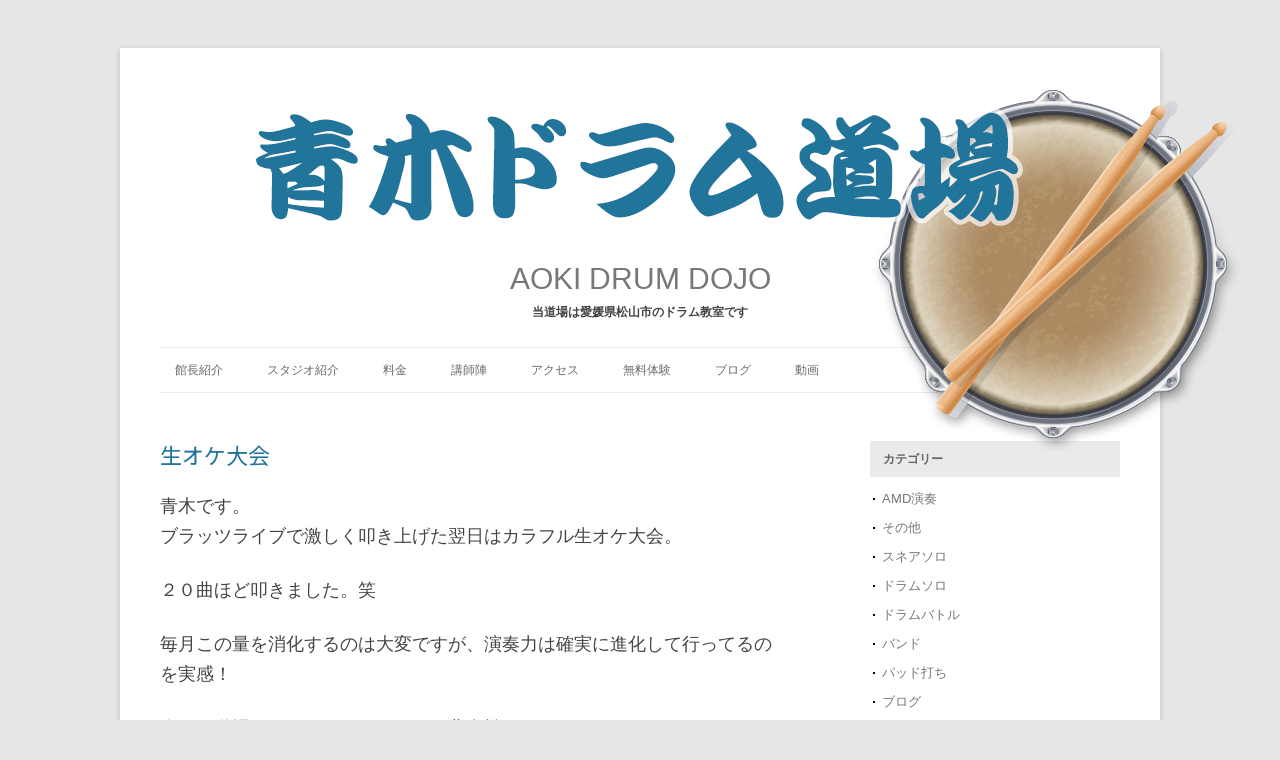

--- FILE ---
content_type: text/html; charset=UTF-8
request_url: http://aoki-drum.com/2019/04/25/%E7%94%9F%E3%82%AA%E3%82%B1%E5%A4%A7%E4%BC%9A-7/
body_size: 8976
content:
<!DOCTYPE html>
<!--[if IE 7 | IE 8]>
<html class="ie" lang="ja">
   <![endif]-->
   <!--[if !(IE 7) | !(IE 8)  ]><!-->
   <html lang="ja">
      <!--<![endif]-->
      <head>

<!-- Google Tag Manager -->
<script>(function(w,d,s,l,i){w[l]=w[l]||[];w[l].push({'gtm.start':
new Date().getTime(),event:'gtm.js'});var f=d.getElementsByTagName(s)[0],
j=d.createElement(s),dl=l!='dataLayer'?'&l='+l:'';j.async=true;j.src=
'https://www.googletagmanager.com/gtm.js?id='+i+dl;f.parentNode.insertBefore(j,f);
})(window,document,'script','dataLayer','GTM-TTTZSH5Z');</script>
<!-- End Google Tag Manager -->

<script type="text/javascript">
    (function(c,l,a,r,i,t,y){
        c[a]=c[a]||function(){(c[a].q=c[a].q||[]).push(arguments)};
        t=l.createElement(r);t.async=1;t.src="https://www.clarity.ms/tag/"+i;
        y=l.getElementsByTagName(r)[0];y.parentNode.insertBefore(t,y);
    })(window, document, "clarity", "script", "ncxy15ogb5");
</script>

<link rel="shortcut icon" href="http://aoki-drum.com/wp_Nz3WE6vs/wp-content/themes/aoki/images/favicon.ico">
         <meta charset="UTF-8" />
<!--          <meta name="viewport" content="width=1200, minimum-scale=0.1"> -->
          <meta name="viewport" content="width=device-width" />
         <title>生オケ大会 | 青木ドラム道場｜愛媛県松山市のドラム教室</title>
         <link rel="profile" href="http://gmpg.org/xfn/11" />
         <link rel="pingback" href="http://aoki-drum.com/wp_Nz3WE6vs/xmlrpc.php" />
                  <!--[if lt IE 9]>
         <script src="http://aoki-drum.com/wp_Nz3WE6vs/wp-content/themes/aoki/js/html5.js" type="text/javascript"></script>
         <![endif]-->
<!--           <link rel='stylesheet' id='twentytwelve-style-css'  href='http://aoki-drum.com/wp_Nz3WE6vs/wp-content/themes/aoki/css/import.css' type='text/css' media='all' /> -->

         <link rel='stylesheet' id='base-css' href='http://aoki-drum.com/wp_Nz3WE6vs/wp-content/themes/aoki/css/base.css?ver=1.0.2' type='text/css' media='all' />
<link rel='stylesheet' id='common-css' href='http://aoki-drum.com/wp_Nz3WE6vs/wp-content/themes/aoki/css/common.css?ver=1.0.2' type='text/css' media='all' />
<link rel='stylesheet' id='layout-css' href='http://aoki-drum.com/wp_Nz3WE6vs/wp-content/themes/aoki/css/layout.css?ver=1.0.2' type='text/css' media='all' />
<link rel='stylesheet' id='resize-css' href='http://aoki-drum.com/wp_Nz3WE6vs/wp-content/themes/aoki/css/resize.css?ver=1.0.2' type='text/css' media='all' />
<link rel='stylesheet' id='resize-css' href='http://aoki-drum.com/wp_Nz3WE6vs/wp-content/themes/aoki/css/mailform.css?ver=1.0.2' type='text/css' media='all' />

<link rel="preconnect" href="https://fonts.googleapis.com">
<link rel="preconnect" href="https://fonts.gstatic.com" crossorigin>
<link href="https://fonts.googleapis.com/css2?family=Noto+Sans+JP:wght@100..900&family=Noto+Serif+JP:wght@400;500;600&display=swap" rel="stylesheet">

         <meta name='robots' content='max-image-preview:large' />
<link rel='dns-prefetch' href='//fonts.googleapis.com' />
<link rel="alternate" type="application/rss+xml" title="青木ドラム道場｜愛媛県松山市のドラム教室 &raquo; フィード" href="https://aoki-drum.com/feed/" />
<link rel="alternate" type="application/rss+xml" title="青木ドラム道場｜愛媛県松山市のドラム教室 &raquo; コメントフィード" href="https://aoki-drum.com/comments/feed/" />
<script type="text/javascript">
/* <![CDATA[ */
window._wpemojiSettings = {"baseUrl":"https:\/\/s.w.org\/images\/core\/emoji\/14.0.0\/72x72\/","ext":".png","svgUrl":"https:\/\/s.w.org\/images\/core\/emoji\/14.0.0\/svg\/","svgExt":".svg","source":{"concatemoji":"http:\/\/aoki-drum.com\/wp_Nz3WE6vs\/wp-includes\/js\/wp-emoji-release.min.js?ver=6.4.7"}};
/*! This file is auto-generated */
!function(i,n){var o,s,e;function c(e){try{var t={supportTests:e,timestamp:(new Date).valueOf()};sessionStorage.setItem(o,JSON.stringify(t))}catch(e){}}function p(e,t,n){e.clearRect(0,0,e.canvas.width,e.canvas.height),e.fillText(t,0,0);var t=new Uint32Array(e.getImageData(0,0,e.canvas.width,e.canvas.height).data),r=(e.clearRect(0,0,e.canvas.width,e.canvas.height),e.fillText(n,0,0),new Uint32Array(e.getImageData(0,0,e.canvas.width,e.canvas.height).data));return t.every(function(e,t){return e===r[t]})}function u(e,t,n){switch(t){case"flag":return n(e,"\ud83c\udff3\ufe0f\u200d\u26a7\ufe0f","\ud83c\udff3\ufe0f\u200b\u26a7\ufe0f")?!1:!n(e,"\ud83c\uddfa\ud83c\uddf3","\ud83c\uddfa\u200b\ud83c\uddf3")&&!n(e,"\ud83c\udff4\udb40\udc67\udb40\udc62\udb40\udc65\udb40\udc6e\udb40\udc67\udb40\udc7f","\ud83c\udff4\u200b\udb40\udc67\u200b\udb40\udc62\u200b\udb40\udc65\u200b\udb40\udc6e\u200b\udb40\udc67\u200b\udb40\udc7f");case"emoji":return!n(e,"\ud83e\udef1\ud83c\udffb\u200d\ud83e\udef2\ud83c\udfff","\ud83e\udef1\ud83c\udffb\u200b\ud83e\udef2\ud83c\udfff")}return!1}function f(e,t,n){var r="undefined"!=typeof WorkerGlobalScope&&self instanceof WorkerGlobalScope?new OffscreenCanvas(300,150):i.createElement("canvas"),a=r.getContext("2d",{willReadFrequently:!0}),o=(a.textBaseline="top",a.font="600 32px Arial",{});return e.forEach(function(e){o[e]=t(a,e,n)}),o}function t(e){var t=i.createElement("script");t.src=e,t.defer=!0,i.head.appendChild(t)}"undefined"!=typeof Promise&&(o="wpEmojiSettingsSupports",s=["flag","emoji"],n.supports={everything:!0,everythingExceptFlag:!0},e=new Promise(function(e){i.addEventListener("DOMContentLoaded",e,{once:!0})}),new Promise(function(t){var n=function(){try{var e=JSON.parse(sessionStorage.getItem(o));if("object"==typeof e&&"number"==typeof e.timestamp&&(new Date).valueOf()<e.timestamp+604800&&"object"==typeof e.supportTests)return e.supportTests}catch(e){}return null}();if(!n){if("undefined"!=typeof Worker&&"undefined"!=typeof OffscreenCanvas&&"undefined"!=typeof URL&&URL.createObjectURL&&"undefined"!=typeof Blob)try{var e="postMessage("+f.toString()+"("+[JSON.stringify(s),u.toString(),p.toString()].join(",")+"));",r=new Blob([e],{type:"text/javascript"}),a=new Worker(URL.createObjectURL(r),{name:"wpTestEmojiSupports"});return void(a.onmessage=function(e){c(n=e.data),a.terminate(),t(n)})}catch(e){}c(n=f(s,u,p))}t(n)}).then(function(e){for(var t in e)n.supports[t]=e[t],n.supports.everything=n.supports.everything&&n.supports[t],"flag"!==t&&(n.supports.everythingExceptFlag=n.supports.everythingExceptFlag&&n.supports[t]);n.supports.everythingExceptFlag=n.supports.everythingExceptFlag&&!n.supports.flag,n.DOMReady=!1,n.readyCallback=function(){n.DOMReady=!0}}).then(function(){return e}).then(function(){var e;n.supports.everything||(n.readyCallback(),(e=n.source||{}).concatemoji?t(e.concatemoji):e.wpemoji&&e.twemoji&&(t(e.twemoji),t(e.wpemoji)))}))}((window,document),window._wpemojiSettings);
/* ]]> */
</script>
<style id='wp-emoji-styles-inline-css' type='text/css'>

	img.wp-smiley, img.emoji {
		display: inline !important;
		border: none !important;
		box-shadow: none !important;
		height: 1em !important;
		width: 1em !important;
		margin: 0 0.07em !important;
		vertical-align: -0.1em !important;
		background: none !important;
		padding: 0 !important;
	}
</style>
<link rel='stylesheet' id='wp-block-library-css' href='http://aoki-drum.com/wp_Nz3WE6vs/wp-includes/css/dist/block-library/style.min.css?ver=6.4.7' type='text/css' media='all' />
<style id='classic-theme-styles-inline-css' type='text/css'>
/*! This file is auto-generated */
.wp-block-button__link{color:#fff;background-color:#32373c;border-radius:9999px;box-shadow:none;text-decoration:none;padding:calc(.667em + 2px) calc(1.333em + 2px);font-size:1.125em}.wp-block-file__button{background:#32373c;color:#fff;text-decoration:none}
</style>
<style id='global-styles-inline-css' type='text/css'>
body{--wp--preset--color--black: #000000;--wp--preset--color--cyan-bluish-gray: #abb8c3;--wp--preset--color--white: #ffffff;--wp--preset--color--pale-pink: #f78da7;--wp--preset--color--vivid-red: #cf2e2e;--wp--preset--color--luminous-vivid-orange: #ff6900;--wp--preset--color--luminous-vivid-amber: #fcb900;--wp--preset--color--light-green-cyan: #7bdcb5;--wp--preset--color--vivid-green-cyan: #00d084;--wp--preset--color--pale-cyan-blue: #8ed1fc;--wp--preset--color--vivid-cyan-blue: #0693e3;--wp--preset--color--vivid-purple: #9b51e0;--wp--preset--gradient--vivid-cyan-blue-to-vivid-purple: linear-gradient(135deg,rgba(6,147,227,1) 0%,rgb(155,81,224) 100%);--wp--preset--gradient--light-green-cyan-to-vivid-green-cyan: linear-gradient(135deg,rgb(122,220,180) 0%,rgb(0,208,130) 100%);--wp--preset--gradient--luminous-vivid-amber-to-luminous-vivid-orange: linear-gradient(135deg,rgba(252,185,0,1) 0%,rgba(255,105,0,1) 100%);--wp--preset--gradient--luminous-vivid-orange-to-vivid-red: linear-gradient(135deg,rgba(255,105,0,1) 0%,rgb(207,46,46) 100%);--wp--preset--gradient--very-light-gray-to-cyan-bluish-gray: linear-gradient(135deg,rgb(238,238,238) 0%,rgb(169,184,195) 100%);--wp--preset--gradient--cool-to-warm-spectrum: linear-gradient(135deg,rgb(74,234,220) 0%,rgb(151,120,209) 20%,rgb(207,42,186) 40%,rgb(238,44,130) 60%,rgb(251,105,98) 80%,rgb(254,248,76) 100%);--wp--preset--gradient--blush-light-purple: linear-gradient(135deg,rgb(255,206,236) 0%,rgb(152,150,240) 100%);--wp--preset--gradient--blush-bordeaux: linear-gradient(135deg,rgb(254,205,165) 0%,rgb(254,45,45) 50%,rgb(107,0,62) 100%);--wp--preset--gradient--luminous-dusk: linear-gradient(135deg,rgb(255,203,112) 0%,rgb(199,81,192) 50%,rgb(65,88,208) 100%);--wp--preset--gradient--pale-ocean: linear-gradient(135deg,rgb(255,245,203) 0%,rgb(182,227,212) 50%,rgb(51,167,181) 100%);--wp--preset--gradient--electric-grass: linear-gradient(135deg,rgb(202,248,128) 0%,rgb(113,206,126) 100%);--wp--preset--gradient--midnight: linear-gradient(135deg,rgb(2,3,129) 0%,rgb(40,116,252) 100%);--wp--preset--font-size--small: 13px;--wp--preset--font-size--medium: 20px;--wp--preset--font-size--large: 36px;--wp--preset--font-size--x-large: 42px;--wp--preset--spacing--20: 0.44rem;--wp--preset--spacing--30: 0.67rem;--wp--preset--spacing--40: 1rem;--wp--preset--spacing--50: 1.5rem;--wp--preset--spacing--60: 2.25rem;--wp--preset--spacing--70: 3.38rem;--wp--preset--spacing--80: 5.06rem;--wp--preset--shadow--natural: 6px 6px 9px rgba(0, 0, 0, 0.2);--wp--preset--shadow--deep: 12px 12px 50px rgba(0, 0, 0, 0.4);--wp--preset--shadow--sharp: 6px 6px 0px rgba(0, 0, 0, 0.2);--wp--preset--shadow--outlined: 6px 6px 0px -3px rgba(255, 255, 255, 1), 6px 6px rgba(0, 0, 0, 1);--wp--preset--shadow--crisp: 6px 6px 0px rgba(0, 0, 0, 1);}:where(.is-layout-flex){gap: 0.5em;}:where(.is-layout-grid){gap: 0.5em;}body .is-layout-flow > .alignleft{float: left;margin-inline-start: 0;margin-inline-end: 2em;}body .is-layout-flow > .alignright{float: right;margin-inline-start: 2em;margin-inline-end: 0;}body .is-layout-flow > .aligncenter{margin-left: auto !important;margin-right: auto !important;}body .is-layout-constrained > .alignleft{float: left;margin-inline-start: 0;margin-inline-end: 2em;}body .is-layout-constrained > .alignright{float: right;margin-inline-start: 2em;margin-inline-end: 0;}body .is-layout-constrained > .aligncenter{margin-left: auto !important;margin-right: auto !important;}body .is-layout-constrained > :where(:not(.alignleft):not(.alignright):not(.alignfull)){max-width: var(--wp--style--global--content-size);margin-left: auto !important;margin-right: auto !important;}body .is-layout-constrained > .alignwide{max-width: var(--wp--style--global--wide-size);}body .is-layout-flex{display: flex;}body .is-layout-flex{flex-wrap: wrap;align-items: center;}body .is-layout-flex > *{margin: 0;}body .is-layout-grid{display: grid;}body .is-layout-grid > *{margin: 0;}:where(.wp-block-columns.is-layout-flex){gap: 2em;}:where(.wp-block-columns.is-layout-grid){gap: 2em;}:where(.wp-block-post-template.is-layout-flex){gap: 1.25em;}:where(.wp-block-post-template.is-layout-grid){gap: 1.25em;}.has-black-color{color: var(--wp--preset--color--black) !important;}.has-cyan-bluish-gray-color{color: var(--wp--preset--color--cyan-bluish-gray) !important;}.has-white-color{color: var(--wp--preset--color--white) !important;}.has-pale-pink-color{color: var(--wp--preset--color--pale-pink) !important;}.has-vivid-red-color{color: var(--wp--preset--color--vivid-red) !important;}.has-luminous-vivid-orange-color{color: var(--wp--preset--color--luminous-vivid-orange) !important;}.has-luminous-vivid-amber-color{color: var(--wp--preset--color--luminous-vivid-amber) !important;}.has-light-green-cyan-color{color: var(--wp--preset--color--light-green-cyan) !important;}.has-vivid-green-cyan-color{color: var(--wp--preset--color--vivid-green-cyan) !important;}.has-pale-cyan-blue-color{color: var(--wp--preset--color--pale-cyan-blue) !important;}.has-vivid-cyan-blue-color{color: var(--wp--preset--color--vivid-cyan-blue) !important;}.has-vivid-purple-color{color: var(--wp--preset--color--vivid-purple) !important;}.has-black-background-color{background-color: var(--wp--preset--color--black) !important;}.has-cyan-bluish-gray-background-color{background-color: var(--wp--preset--color--cyan-bluish-gray) !important;}.has-white-background-color{background-color: var(--wp--preset--color--white) !important;}.has-pale-pink-background-color{background-color: var(--wp--preset--color--pale-pink) !important;}.has-vivid-red-background-color{background-color: var(--wp--preset--color--vivid-red) !important;}.has-luminous-vivid-orange-background-color{background-color: var(--wp--preset--color--luminous-vivid-orange) !important;}.has-luminous-vivid-amber-background-color{background-color: var(--wp--preset--color--luminous-vivid-amber) !important;}.has-light-green-cyan-background-color{background-color: var(--wp--preset--color--light-green-cyan) !important;}.has-vivid-green-cyan-background-color{background-color: var(--wp--preset--color--vivid-green-cyan) !important;}.has-pale-cyan-blue-background-color{background-color: var(--wp--preset--color--pale-cyan-blue) !important;}.has-vivid-cyan-blue-background-color{background-color: var(--wp--preset--color--vivid-cyan-blue) !important;}.has-vivid-purple-background-color{background-color: var(--wp--preset--color--vivid-purple) !important;}.has-black-border-color{border-color: var(--wp--preset--color--black) !important;}.has-cyan-bluish-gray-border-color{border-color: var(--wp--preset--color--cyan-bluish-gray) !important;}.has-white-border-color{border-color: var(--wp--preset--color--white) !important;}.has-pale-pink-border-color{border-color: var(--wp--preset--color--pale-pink) !important;}.has-vivid-red-border-color{border-color: var(--wp--preset--color--vivid-red) !important;}.has-luminous-vivid-orange-border-color{border-color: var(--wp--preset--color--luminous-vivid-orange) !important;}.has-luminous-vivid-amber-border-color{border-color: var(--wp--preset--color--luminous-vivid-amber) !important;}.has-light-green-cyan-border-color{border-color: var(--wp--preset--color--light-green-cyan) !important;}.has-vivid-green-cyan-border-color{border-color: var(--wp--preset--color--vivid-green-cyan) !important;}.has-pale-cyan-blue-border-color{border-color: var(--wp--preset--color--pale-cyan-blue) !important;}.has-vivid-cyan-blue-border-color{border-color: var(--wp--preset--color--vivid-cyan-blue) !important;}.has-vivid-purple-border-color{border-color: var(--wp--preset--color--vivid-purple) !important;}.has-vivid-cyan-blue-to-vivid-purple-gradient-background{background: var(--wp--preset--gradient--vivid-cyan-blue-to-vivid-purple) !important;}.has-light-green-cyan-to-vivid-green-cyan-gradient-background{background: var(--wp--preset--gradient--light-green-cyan-to-vivid-green-cyan) !important;}.has-luminous-vivid-amber-to-luminous-vivid-orange-gradient-background{background: var(--wp--preset--gradient--luminous-vivid-amber-to-luminous-vivid-orange) !important;}.has-luminous-vivid-orange-to-vivid-red-gradient-background{background: var(--wp--preset--gradient--luminous-vivid-orange-to-vivid-red) !important;}.has-very-light-gray-to-cyan-bluish-gray-gradient-background{background: var(--wp--preset--gradient--very-light-gray-to-cyan-bluish-gray) !important;}.has-cool-to-warm-spectrum-gradient-background{background: var(--wp--preset--gradient--cool-to-warm-spectrum) !important;}.has-blush-light-purple-gradient-background{background: var(--wp--preset--gradient--blush-light-purple) !important;}.has-blush-bordeaux-gradient-background{background: var(--wp--preset--gradient--blush-bordeaux) !important;}.has-luminous-dusk-gradient-background{background: var(--wp--preset--gradient--luminous-dusk) !important;}.has-pale-ocean-gradient-background{background: var(--wp--preset--gradient--pale-ocean) !important;}.has-electric-grass-gradient-background{background: var(--wp--preset--gradient--electric-grass) !important;}.has-midnight-gradient-background{background: var(--wp--preset--gradient--midnight) !important;}.has-small-font-size{font-size: var(--wp--preset--font-size--small) !important;}.has-medium-font-size{font-size: var(--wp--preset--font-size--medium) !important;}.has-large-font-size{font-size: var(--wp--preset--font-size--large) !important;}.has-x-large-font-size{font-size: var(--wp--preset--font-size--x-large) !important;}
.wp-block-navigation a:where(:not(.wp-element-button)){color: inherit;}
:where(.wp-block-post-template.is-layout-flex){gap: 1.25em;}:where(.wp-block-post-template.is-layout-grid){gap: 1.25em;}
:where(.wp-block-columns.is-layout-flex){gap: 2em;}:where(.wp-block-columns.is-layout-grid){gap: 2em;}
.wp-block-pullquote{font-size: 1.5em;line-height: 1.6;}
</style>
<link rel='stylesheet' id='twentytwelve-fonts-css' href='http://fonts.googleapis.com/css?family=Open+Sans:400italic,700italic,400,700&#038;subset=latin,latin-ext' type='text/css' media='all' />
<link rel='stylesheet' id='twentytwelve-style-css' href='http://aoki-drum.com/wp_Nz3WE6vs/wp-content/themes/aoki/style.css?ver=6.4.7' type='text/css' media='all' />
<link rel='stylesheet' id='wp-pagenavi-css' href='http://aoki-drum.com/wp_Nz3WE6vs/wp-content/plugins/wp-pagenavi/pagenavi-css.css?ver=2.70' type='text/css' media='all' />
<link rel="https://api.w.org/" href="https://aoki-drum.com/wp-json/" /><link rel="alternate" type="application/json" href="https://aoki-drum.com/wp-json/wp/v2/posts/2906" /><link rel="EditURI" type="application/rsd+xml" title="RSD" href="https://aoki-drum.com/wp_Nz3WE6vs/xmlrpc.php?rsd" />
<meta name="generator" content="WordPress 6.4.7" />
<link rel="canonical" href="https://aoki-drum.com/2019/04/25/%e7%94%9f%e3%82%aa%e3%82%b1%e5%a4%a7%e4%bc%9a-7/" />
<link rel='shortlink' href='https://aoki-drum.com/?p=2906' />
<link rel="alternate" type="application/json+oembed" href="https://aoki-drum.com/wp-json/oembed/1.0/embed?url=https%3A%2F%2Faoki-drum.com%2F2019%2F04%2F25%2F%25e7%2594%259f%25e3%2582%25aa%25e3%2582%25b1%25e5%25a4%25a7%25e4%25bc%259a-7%2F" />
<link rel="alternate" type="text/xml+oembed" href="https://aoki-drum.com/wp-json/oembed/1.0/embed?url=https%3A%2F%2Faoki-drum.com%2F2019%2F04%2F25%2F%25e7%2594%259f%25e3%2582%25aa%25e3%2582%25b1%25e5%25a4%25a7%25e4%25bc%259a-7%2F&#038;format=xml" />
      </head>
<body class="page blog">




<!-- Google Tag Manager (noscript) -->
<noscript><iframe src="https://www.googletagmanager.com/ns.html?id=GTM-TTTZSH5Z"
height="0" width="0" style="display:none;visibility:hidden"></iframe></noscript>
<!-- End Google Tag Manager (noscript) -->
<div id="wrapper-all">
         <div id="page" class="hfeed site">
         <header id="masthead" class="site-header" role="banner">
            <hgroup>
               <h1 class="site-title"><a href="https://aoki-drum.com" title="青木ドラム道場" rel="home"><img src="http://aoki-drum.com/wp_Nz3WE6vs/wp-content/themes/aoki/images/common/logo.png" alt="青木ドラム道場" /></a></h1>
               <h2 class="site-description">AOKI DRUM DOJO</h2>
               <div class="cap">当道場は愛媛県松山市のドラム教室です</div>
            </hgroup>

            <nav id="site-navigation" class="main-navigation" role="navigation">
               <h3 class="menu-toggle">メニュー</h3>
               <div class="skip-link assistive-text"><a href="#content" title="コンテンツへスキップ">コンテンツへスキップ</a></div>
               <div class="nav-menu">
                  <ul>
<!--                      <li class="page_item"><a href="https://aoki-drum.com/">ホーム</a></li> -->
                     <li class="page_item"><a href="https://aoki-drum.com/#daihyo">館長紹介</a></li>
                     <li class="page_item"><a href="https://aoki-drum.com/#studio">スタジオ紹介</a></li>
                     <li class="page_item"><a href="https://aoki-drum.com/#price">料金</a></li>
                     <li class="page_item"><a href="https://aoki-drum.com/#instructor">講師陣</a></li>
                     <li class="page_item"><a href="https://aoki-drum.com/#access">アクセス</a></li>
                     <li class="page_item"><a href="https://aoki-drum.com/#contact">無料体験</a></li>
                     <li class="page_item"><a href="https://aoki-drum.com/category/info/">ブログ</a></li>
                     <li class="page_item"><a href="https://www.youtube.com/user/aokidrumer/playlists" target="_blank">動画</a></li>
                     

                  </ul>
               </div>
            </nav>
            <!-- #site-navigation -->
                        
            <img src="http://aoki-drum.com/wp_Nz3WE6vs/wp-content/themes/aoki/images/common/pad.png" class="pad">
         </header>
         <!-- #masthead -->
         <div id="main" class="wrapper">

	<div id="primary" class="site-content">
		<div id="content" role="main">

			
				
	<article id="post-2906" class="post-2906 post type-post status-publish format-standard hentry category-info">
				<header class="entry-header">
									<h1 class="entry-title">生オケ大会</h1>
								</header><!-- .entry-header -->

				<div class="entry-content">
			<p>青木です。<br />
ブラッツライブで激しく叩き上げた翌日はカラフル生オケ大会。</p>
<p>２０曲ほど叩きました。笑</p>
<p>毎月この量を消化するのは大変ですが、演奏力は確実に進化して行ってるのを実感！</p>
<p>今回は道場からカンタカちゃんが１曲参戦！</p>
<p>いや～楽しいですね！</p>
<p><img fetchpriority="high" decoding="async" src="https://aoki-drum.com/wp/wp-content/uploads/IMG_2864-1024x768.jpg" alt="" width="625" height="469" class="alignnone size-large wp-image-2907" /></p>
<p><img decoding="async" src="https://aoki-drum.com/wp/wp-content/uploads/IMG_2866-1024x768.jpg" alt="" width="625" height="469" class="alignnone size-large wp-image-2908" /></p>
<p><img decoding="async" src="https://aoki-drum.com/wp/wp-content/uploads/IMG_2869.jpg" alt="" width="625" height="469" class="alignnone size-large wp-image-2909" /><img loading="lazy" decoding="async" src="https://aoki-drum.com/wp/wp-content/uploads/IMG_2888-1024x768.jpg" alt="" width="625" height="469" class="alignnone size-large wp-image-2910" /></p>
					</div><!-- .entry-content -->
		
		<footer class="entry-meta">
			This entry was posted in <a href="https://aoki-drum.com/category/info/" rel="category tag">ブログ</a> on <a href="https://aoki-drum.com/2019/04/25/%e7%94%9f%e3%82%aa%e3%82%b1%e5%a4%a7%e4%bc%9a-7/" title="12:27 PM" rel="bookmark"><time class="entry-date" datetime="2019-04-25T12:27:50+09:00" pubdate>2019年4月25日</time></a><span class="by-author"> by <span class="author vcard"><a class="url fn n" href="https://aoki-drum.com/author/aokiad/" title="View all posts by aokiad" rel="author">aokiad</a></span></span>.								</footer><!-- .entry-meta -->
	</article><!-- #post -->

				<nav class="nav-single">
					<h3 class="assistive-text">Post navigation</h3>
					<span class="nav-previous"><a href="https://aoki-drum.com/2019/04/24/%e3%83%96%e3%83%a9%e3%83%83%e3%83%84%e3%83%a9%e3%82%a4%e3%83%96-3/" rel="prev"><span class="meta-nav">&larr;</span> ブラッツライブ</a></span>
					<span class="nav-next"><a href="https://aoki-drum.com/2019/04/29/%e3%82%bb%e3%83%83%e3%82%b7%e3%83%a7%e3%83%b3%e5%a4%a7%e4%bc%9a/" rel="next">セッション大会 <span class="meta-nav">&rarr;</span></a></span>
				</nav><!-- .nav-single -->

				
			
		</div><!-- #content -->
	</div><!-- #primary -->


			<div id="secondary" class="widget-area" role="complementary">
			<aside id="categories-2" class="widget widget_categories"><h3 class="widget-title">カテゴリー</h3>
			<ul>
					<li class="cat-item cat-item-19"><a href="https://aoki-drum.com/category/movie/amd/">AMD演奏</a>
</li>
	<li class="cat-item cat-item-2"><a href="https://aoki-drum.com/category/others/">その他</a>
</li>
	<li class="cat-item cat-item-20"><a href="https://aoki-drum.com/category/movie/snare/">スネアソロ</a>
</li>
	<li class="cat-item cat-item-21"><a href="https://aoki-drum.com/category/movie/solo/">ドラムソロ</a>
</li>
	<li class="cat-item cat-item-22"><a href="https://aoki-drum.com/category/movie/battle/">ドラムバトル</a>
</li>
	<li class="cat-item cat-item-23"><a href="https://aoki-drum.com/category/movie/band/">バンド</a>
</li>
	<li class="cat-item cat-item-24"><a href="https://aoki-drum.com/category/movie/pad/">パッド打ち</a>
</li>
	<li class="cat-item cat-item-4"><a href="https://aoki-drum.com/category/info/">ブログ</a>
</li>
	<li class="cat-item cat-item-5"><a href="https://aoki-drum.com/category/movie/">全動画</a>
</li>
	<li class="cat-item cat-item-6"><a href="https://aoki-drum.com/category/movie/combination/">教則動画コンビネーション編</a>
</li>
	<li class="cat-item cat-item-7"><a href="https://aoki-drum.com/category/movie/footwork/">教則動画フットワーク編</a>
</li>
	<li class="cat-item cat-item-8"><a href="https://aoki-drum.com/category/movie/rudiment/">教則動画ルーディメンツ編</a>
</li>
	<li class="cat-item cat-item-9"><a href="https://aoki-drum.com/category/movie/4way/">教則動画４ウェイ編</a>
</li>
	<li class="cat-item cat-item-1"><a href="https://aoki-drum.com/category/uncategorized/">未分類</a>
</li>
	<li class="cat-item cat-item-10"><a href="https://aoki-drum.com/category/movie/other/">色々やってみました編</a>
</li>
	<li class="cat-item cat-item-11"><a href="https://aoki-drum.com/category/event/%ef%bc%92%ef%bc%90%ef%bc%91%ef%bc%93%e5%b9%b4%e9%81%93%e5%a0%b4%e5%bf%98%e5%b9%b4%e4%bc%9a%e3%80%80/">２０１３年道場忘年会　</a>
</li>
	<li class="cat-item cat-item-12"><a href="https://aoki-drum.com/category/event/%ef%bc%92%ef%bc%90%ef%bc%91%ef%bc%94%e5%b9%b4%e5%bf%98%e5%b9%b4%e4%bc%9a/">２０１４年忘年会</a>
</li>
	<li class="cat-item cat-item-13"><a href="https://aoki-drum.com/category/event/%ef%bc%92%ef%bc%90%ef%bc%91%ef%bc%94%e5%b9%b4%e8%a6%aa%e7%9d%a6%e4%bc%9a/">２０１４年親睦会</a>
</li>
	<li class="cat-item cat-item-14"><a href="https://aoki-drum.com/category/event/%ef%bc%92%ef%bc%90%ef%bc%91%ef%bc%95%e5%b9%b4%e5%bf%98%e5%b9%b4%e4%bc%9a/">２０１５年忘年会</a>
</li>
	<li class="cat-item cat-item-15"><a href="https://aoki-drum.com/category/event/2015%e5%b9%b4%e8%a6%aa%e7%9d%a6%e4%bc%9a/">２０１５年親睦会</a>
</li>
	<li class="cat-item cat-item-16"><a href="https://aoki-drum.com/category/event/%ef%bc%92%ef%bc%90%ef%bc%91%ef%bc%96%e5%b9%b4%e5%bf%98%e5%b9%b4%e4%bc%9a/">２０１６年忘年会</a>
</li>
	<li class="cat-item cat-item-17"><a href="https://aoki-drum.com/category/event/%ef%bc%92%ef%bc%90%ef%bc%91%ef%bc%96%e5%b9%b4%e8%a6%aa%e7%9d%a6%e4%bc%9a/">２０１６年親睦会</a>
</li>
	<li class="cat-item cat-item-18"><a href="https://aoki-drum.com/category/event/%ef%bc%92%ef%bc%90%ef%bc%91%ef%bc%97%e5%b9%b4%e4%bb%a5%e9%99%8d/">２０１７年以降</a>
</li>
			</ul>

			</aside><aside id="archives-2" class="widget widget_archive"><h3 class="widget-title">アーカイブ</h3>		<label class="screen-reader-text" for="archives-dropdown-2">アーカイブ</label>
		<select id="archives-dropdown-2" name="archive-dropdown">
			
			<option value="">月を選択</option>
				<option value='https://aoki-drum.com/2026/01/'> 2026年1月 &nbsp;(4)</option>
	<option value='https://aoki-drum.com/2025/12/'> 2025年12月 &nbsp;(6)</option>
	<option value='https://aoki-drum.com/2025/11/'> 2025年11月 &nbsp;(3)</option>
	<option value='https://aoki-drum.com/2025/10/'> 2025年10月 &nbsp;(6)</option>
	<option value='https://aoki-drum.com/2025/09/'> 2025年9月 &nbsp;(7)</option>
	<option value='https://aoki-drum.com/2025/08/'> 2025年8月 &nbsp;(3)</option>
	<option value='https://aoki-drum.com/2025/07/'> 2025年7月 &nbsp;(6)</option>
	<option value='https://aoki-drum.com/2025/06/'> 2025年6月 &nbsp;(4)</option>
	<option value='https://aoki-drum.com/2025/05/'> 2025年5月 &nbsp;(8)</option>
	<option value='https://aoki-drum.com/2025/04/'> 2025年4月 &nbsp;(5)</option>
	<option value='https://aoki-drum.com/2025/03/'> 2025年3月 &nbsp;(6)</option>
	<option value='https://aoki-drum.com/2025/02/'> 2025年2月 &nbsp;(3)</option>
	<option value='https://aoki-drum.com/2025/01/'> 2025年1月 &nbsp;(8)</option>
	<option value='https://aoki-drum.com/2024/12/'> 2024年12月 &nbsp;(5)</option>
	<option value='https://aoki-drum.com/2024/11/'> 2024年11月 &nbsp;(4)</option>
	<option value='https://aoki-drum.com/2024/10/'> 2024年10月 &nbsp;(6)</option>
	<option value='https://aoki-drum.com/2024/09/'> 2024年9月 &nbsp;(6)</option>
	<option value='https://aoki-drum.com/2024/08/'> 2024年8月 &nbsp;(9)</option>
	<option value='https://aoki-drum.com/2024/07/'> 2024年7月 &nbsp;(7)</option>
	<option value='https://aoki-drum.com/2024/06/'> 2024年6月 &nbsp;(10)</option>
	<option value='https://aoki-drum.com/2024/05/'> 2024年5月 &nbsp;(14)</option>
	<option value='https://aoki-drum.com/2024/04/'> 2024年4月 &nbsp;(9)</option>
	<option value='https://aoki-drum.com/2024/03/'> 2024年3月 &nbsp;(20)</option>
	<option value='https://aoki-drum.com/2024/02/'> 2024年2月 &nbsp;(10)</option>
	<option value='https://aoki-drum.com/2024/01/'> 2024年1月 &nbsp;(5)</option>
	<option value='https://aoki-drum.com/2023/12/'> 2023年12月 &nbsp;(1)</option>
	<option value='https://aoki-drum.com/2023/11/'> 2023年11月 &nbsp;(4)</option>
	<option value='https://aoki-drum.com/2023/10/'> 2023年10月 &nbsp;(5)</option>
	<option value='https://aoki-drum.com/2023/08/'> 2023年8月 &nbsp;(5)</option>
	<option value='https://aoki-drum.com/2023/07/'> 2023年7月 &nbsp;(1)</option>
	<option value='https://aoki-drum.com/2023/06/'> 2023年6月 &nbsp;(3)</option>
	<option value='https://aoki-drum.com/2023/05/'> 2023年5月 &nbsp;(2)</option>
	<option value='https://aoki-drum.com/2023/03/'> 2023年3月 &nbsp;(1)</option>
	<option value='https://aoki-drum.com/2023/02/'> 2023年2月 &nbsp;(2)</option>
	<option value='https://aoki-drum.com/2023/01/'> 2023年1月 &nbsp;(3)</option>
	<option value='https://aoki-drum.com/2022/12/'> 2022年12月 &nbsp;(2)</option>
	<option value='https://aoki-drum.com/2022/11/'> 2022年11月 &nbsp;(1)</option>
	<option value='https://aoki-drum.com/2022/09/'> 2022年9月 &nbsp;(1)</option>
	<option value='https://aoki-drum.com/2022/08/'> 2022年8月 &nbsp;(3)</option>
	<option value='https://aoki-drum.com/2022/07/'> 2022年7月 &nbsp;(2)</option>
	<option value='https://aoki-drum.com/2022/06/'> 2022年6月 &nbsp;(2)</option>
	<option value='https://aoki-drum.com/2022/04/'> 2022年4月 &nbsp;(2)</option>
	<option value='https://aoki-drum.com/2022/02/'> 2022年2月 &nbsp;(2)</option>
	<option value='https://aoki-drum.com/2022/01/'> 2022年1月 &nbsp;(2)</option>
	<option value='https://aoki-drum.com/2021/12/'> 2021年12月 &nbsp;(3)</option>
	<option value='https://aoki-drum.com/2021/11/'> 2021年11月 &nbsp;(1)</option>
	<option value='https://aoki-drum.com/2021/09/'> 2021年9月 &nbsp;(1)</option>
	<option value='https://aoki-drum.com/2021/08/'> 2021年8月 &nbsp;(1)</option>
	<option value='https://aoki-drum.com/2021/07/'> 2021年7月 &nbsp;(4)</option>
	<option value='https://aoki-drum.com/2021/05/'> 2021年5月 &nbsp;(1)</option>
	<option value='https://aoki-drum.com/2021/03/'> 2021年3月 &nbsp;(2)</option>
	<option value='https://aoki-drum.com/2021/02/'> 2021年2月 &nbsp;(2)</option>
	<option value='https://aoki-drum.com/2021/01/'> 2021年1月 &nbsp;(1)</option>
	<option value='https://aoki-drum.com/2020/11/'> 2020年11月 &nbsp;(1)</option>
	<option value='https://aoki-drum.com/2020/10/'> 2020年10月 &nbsp;(2)</option>
	<option value='https://aoki-drum.com/2020/09/'> 2020年9月 &nbsp;(3)</option>
	<option value='https://aoki-drum.com/2020/08/'> 2020年8月 &nbsp;(5)</option>
	<option value='https://aoki-drum.com/2020/07/'> 2020年7月 &nbsp;(8)</option>
	<option value='https://aoki-drum.com/2020/06/'> 2020年6月 &nbsp;(8)</option>
	<option value='https://aoki-drum.com/2020/05/'> 2020年5月 &nbsp;(5)</option>
	<option value='https://aoki-drum.com/2020/04/'> 2020年4月 &nbsp;(1)</option>
	<option value='https://aoki-drum.com/2020/03/'> 2020年3月 &nbsp;(1)</option>
	<option value='https://aoki-drum.com/2020/02/'> 2020年2月 &nbsp;(6)</option>
	<option value='https://aoki-drum.com/2020/01/'> 2020年1月 &nbsp;(7)</option>
	<option value='https://aoki-drum.com/2019/12/'> 2019年12月 &nbsp;(5)</option>
	<option value='https://aoki-drum.com/2019/11/'> 2019年11月 &nbsp;(10)</option>
	<option value='https://aoki-drum.com/2019/10/'> 2019年10月 &nbsp;(9)</option>
	<option value='https://aoki-drum.com/2019/09/'> 2019年9月 &nbsp;(14)</option>
	<option value='https://aoki-drum.com/2019/08/'> 2019年8月 &nbsp;(10)</option>
	<option value='https://aoki-drum.com/2019/07/'> 2019年7月 &nbsp;(9)</option>
	<option value='https://aoki-drum.com/2019/06/'> 2019年6月 &nbsp;(6)</option>
	<option value='https://aoki-drum.com/2019/05/'> 2019年5月 &nbsp;(12)</option>
	<option value='https://aoki-drum.com/2019/04/'> 2019年4月 &nbsp;(10)</option>
	<option value='https://aoki-drum.com/2019/03/'> 2019年3月 &nbsp;(23)</option>
	<option value='https://aoki-drum.com/2019/02/'> 2019年2月 &nbsp;(25)</option>
	<option value='https://aoki-drum.com/2019/01/'> 2019年1月 &nbsp;(18)</option>
	<option value='https://aoki-drum.com/2018/12/'> 2018年12月 &nbsp;(11)</option>
	<option value='https://aoki-drum.com/2018/11/'> 2018年11月 &nbsp;(11)</option>
	<option value='https://aoki-drum.com/2018/10/'> 2018年10月 &nbsp;(10)</option>
	<option value='https://aoki-drum.com/2018/09/'> 2018年9月 &nbsp;(20)</option>
	<option value='https://aoki-drum.com/2018/08/'> 2018年8月 &nbsp;(12)</option>
	<option value='https://aoki-drum.com/2018/07/'> 2018年7月 &nbsp;(17)</option>
	<option value='https://aoki-drum.com/2018/06/'> 2018年6月 &nbsp;(13)</option>
	<option value='https://aoki-drum.com/2018/05/'> 2018年5月 &nbsp;(17)</option>
	<option value='https://aoki-drum.com/2018/04/'> 2018年4月 &nbsp;(33)</option>
	<option value='https://aoki-drum.com/2018/03/'> 2018年3月 &nbsp;(48)</option>
	<option value='https://aoki-drum.com/2018/02/'> 2018年2月 &nbsp;(3)</option>
	<option value='https://aoki-drum.com/2018/01/'> 2018年1月 &nbsp;(2)</option>
	<option value='https://aoki-drum.com/2017/12/'> 2017年12月 &nbsp;(3)</option>
	<option value='https://aoki-drum.com/2017/11/'> 2017年11月 &nbsp;(18)</option>
	<option value='https://aoki-drum.com/2017/10/'> 2017年10月 &nbsp;(5)</option>
	<option value='https://aoki-drum.com/2017/09/'> 2017年9月 &nbsp;(3)</option>
	<option value='https://aoki-drum.com/2017/08/'> 2017年8月 &nbsp;(4)</option>
	<option value='https://aoki-drum.com/2017/07/'> 2017年7月 &nbsp;(10)</option>
	<option value='https://aoki-drum.com/2017/06/'> 2017年6月 &nbsp;(11)</option>
	<option value='https://aoki-drum.com/2017/05/'> 2017年5月 &nbsp;(4)</option>
	<option value='https://aoki-drum.com/2017/02/'> 2017年2月 &nbsp;(20)</option>
	<option value='https://aoki-drum.com/2016/07/'> 2016年7月 &nbsp;(30)</option>
	<option value='https://aoki-drum.com/2016/06/'> 2016年6月 &nbsp;(25)</option>
	<option value='https://aoki-drum.com/2016/01/'> 2016年1月 &nbsp;(15)</option>
	<option value='https://aoki-drum.com/2015/03/'> 2015年3月 &nbsp;(9)</option>
	<option value='https://aoki-drum.com/2014/10/'> 2014年10月 &nbsp;(13)</option>
	<option value='https://aoki-drum.com/2014/04/'> 2014年4月 &nbsp;(17)</option>
	<option value='https://aoki-drum.com/2014/02/'> 2014年2月 &nbsp;(3)</option>
	<option value='https://aoki-drum.com/2014/01/'> 2014年1月 &nbsp;(23)</option>
	<option value='https://aoki-drum.com/2013/01/'> 2013年1月 &nbsp;(11)</option>
	<option value='https://aoki-drum.com/2012/12/'> 2012年12月 &nbsp;(1)</option>
	<option value='https://aoki-drum.com/2012/11/'> 2012年11月 &nbsp;(20)</option>
	<option value='https://aoki-drum.com/2012/10/'> 2012年10月 &nbsp;(4)</option>
	<option value='https://aoki-drum.com/2012/03/'> 2012年3月 &nbsp;(4)</option>
	<option value='https://aoki-drum.com/2012/01/'> 2012年1月 &nbsp;(1)</option>
	<option value='https://aoki-drum.com/2011/12/'> 2011年12月 &nbsp;(7)</option>
	<option value='https://aoki-drum.com/2011/11/'> 2011年11月 &nbsp;(1)</option>
	<option value='https://aoki-drum.com/2011/07/'> 2011年7月 &nbsp;(1)</option>
	<option value='https://aoki-drum.com/2011/06/'> 2011年6月 &nbsp;(5)</option>
	<option value='https://aoki-drum.com/2011/04/'> 2011年4月 &nbsp;(1)</option>
	<option value='https://aoki-drum.com/2010/02/'> 2010年2月 &nbsp;(1)</option>
	<option value='https://aoki-drum.com/2010/01/'> 2010年1月 &nbsp;(1)</option>
	<option value='https://aoki-drum.com/2009/09/'> 2009年9月 &nbsp;(1)</option>
	<option value='https://aoki-drum.com/2009/06/'> 2009年6月 &nbsp;(1)</option>
	<option value='https://aoki-drum.com/2009/02/'> 2009年2月 &nbsp;(9)</option>
	<option value='https://aoki-drum.com/2009/01/'> 2009年1月 &nbsp;(30)</option>
	<option value='https://aoki-drum.com/2008/10/'> 2008年10月 &nbsp;(2)</option>
	<option value='https://aoki-drum.com/2008/07/'> 2008年7月 &nbsp;(1)</option>
	<option value='https://aoki-drum.com/2008/06/'> 2008年6月 &nbsp;(8)</option>
	<option value='https://aoki-drum.com/2008/05/'> 2008年5月 &nbsp;(31)</option>
	<option value='https://aoki-drum.com/2008/04/'> 2008年4月 &nbsp;(3)</option>
	<option value='https://aoki-drum.com/2008/03/'> 2008年3月 &nbsp;(22)</option>
	<option value='https://aoki-drum.com/2008/02/'> 2008年2月 &nbsp;(3)</option>
	<option value='https://aoki-drum.com/2008/01/'> 2008年1月 &nbsp;(1)</option>
	<option value='https://aoki-drum.com/2007/11/'> 2007年11月 &nbsp;(1)</option>
	<option value='https://aoki-drum.com/2007/07/'> 2007年7月 &nbsp;(1)</option>

		</select>

			<script type="text/javascript">
/* <![CDATA[ */

(function() {
	var dropdown = document.getElementById( "archives-dropdown-2" );
	function onSelectChange() {
		if ( dropdown.options[ dropdown.selectedIndex ].value !== '' ) {
			document.location.href = this.options[ this.selectedIndex ].value;
		}
	}
	dropdown.onchange = onSelectChange;
})();

/* ]]> */
</script>
</aside><aside id="search-2" class="widget widget_search"><h3 class="widget-title">SEARCH</h3><form role="search" method="get" id="searchform" class="searchform" action="https://aoki-drum.com/">
				<div>
					<label class="screen-reader-text" for="s">検索:</label>
					<input type="text" value="" name="s" id="s" />
					<input type="submit" id="searchsubmit" value="検索" />
				</div>
			</form></aside>		</div><!-- #secondary -->
		</div><!-- #main .wrapper -->
	<footer id="colophon" role="contentinfo">
		<div class="site-info taC">
		COPYRIGHT &copy; 
      <script type="text/javascript">
      var now = new Date();
      var year = now.getFullYear();
      document.write(year);
      </script> 
AOKI-DRUMDOUJOU.COM
		</div><!-- .site-info -->
	</footer><!-- #colophon -->
</div><!-- #page -->


</div>






<script type="text/javascript" src="http://aoki-drum.com/wp_Nz3WE6vs/wp-content/themes/aoki/js/navigation.js?ver=1.0" id="twentytwelve-navigation-js"></script>
</body>
</html>

--- FILE ---
content_type: text/css
request_url: http://aoki-drum.com/wp_Nz3WE6vs/wp-content/themes/aoki/css/base.css?ver=1.0.2
body_size: 2801
content:
@charset "UTF-8";
/*
 * base.css
 *
 */


/* !Base Fonts -------------------------------------------------------------- */
a {
	color: #8e3f3e;
	text-decoration: underline;
}
a:visited {}
a:hover,
a:active,
a:focus { text-decoration: none;}

a.alpha:hover {
  opacity:0.8;
}

.fwN { font-weight: normal;}
.fwB { font-weight: bold;}
.fzSS  { font-size:  72%;}/* base 14px -> 10px */
.fzS   { font-size:  86%;}/* base 14px -> 12px */
.fzM   { font-size: 100%;}
.fzL   { font-size: 115%;}/* base 14px -> 16px */
.fzLL  { font-size: 129%;}/* base 14px -> 18px */
.fzLLL { font-size: 143%;}/* base 14px -> 20px */
sup   { font-size: 78%; vertical-align: top;}
sub   { font-size: 78%; vertical-align: baseline;}

/* !Inline Align ------------------------------------------------------------ */
.taL { text-align: left   !important;}
.taC { text-align: center !important;}
.taR { text-align: right  !important;}
.vaT { vertical-align: top    !important;}
.vaM { vertical-align: middle !important;}
.vaB { vertical-align: bottom !important;}
.blockC { margin-right: auto; margin-left: auto; text-align: left;}
* html .blockC { margin-right: 0; margin-left: 0;}
.blockR { margin-left: auto; text-align: left;}
* html .blockR { margin-left: 0;}

/* !Width ------------------------------------------------------------------- */
/* 960px Grid */
.w960   { width: 960px;}
.w800	{ width: 800px;}
.w640	{ width: 640px;}
.w480	{ width: 480px;}
.w320	{ width: 320px;}
.w360	{ width: 360px;}
.w160	{ width: 160px;}

.wHalf  { width: 48%;}
.wTri   { width: 33%;}
.wQuart { width: 24%;}
.wFull  { width: 99.9%;}
.wMax   { width: 100%;}

.w03per { width: 3%  !important;}
.w05per { width: 5%  !important;}
.w10per { width: 10% !important;}
.w13per { width: 13% !important;}
.w15per { width: 15% !important;}
.w20per { width: 20% !important;}
.w25per { width: 25% !important;}
.w30per { width: 30% !important;}
.w35per { width: 35% !important;}
.w40per { width: 40% !important;}
.w45per { width: 45% !important;}
.w50per { width: 50% !important;}

.lh1 {
  line-height:1 !important;
}
.lh11 {
  line-height:1.1 !important;
}
.lh12 {
  line-height:1.2 !important;
}
.lh13 {
  line-height:1.3 !important;
}
.lh14 {
  line-height:1.4 !important;
}
.lh15 {
  line-height:1.5 !important;
}
.lh16 {
  line-height:1.6 !important;
}
.lh17 {
  line-height:1.7 !important;
}
.lh18 {
  line-height:1.8 !important;
}
.lh19 {
  line-height:1.9 !important;
}
.lh2 {
  line-height:2 !important;
}

/* !Floats ------------------------------------------------------------------ */
.flL    { display: inline; float: left;}
.flR    { display: inline; float: right;}
.flImgL { display: inline; float: left; margin-right: 20px;}
.flImgR { display: inline; float: right; margin-left: 20px;}
.ftBox  { overflow: hidden; *zoom: 1;}

/* !Tools ------------------------------------------------------------------- */
.clear {
  clear:both;
}
/* clearfix
 * ------------------------- */
.clearfix:after {
  content: "." !important;
  /* 新しい要素を作る */
  display: block !important;
  /* ブロックレベル要素に */
  clear: both !important;
  height: 0 !important;
  visibility: hidden !important;
}
.block { display: block;}
.hide  { display: none;}
.bgN   { background: none !important;}
.tdU   { text-decoration: underline;}
.tdN   { text-decoration: none;}

hr {
	width:100%;
	height: 1px;
	margin: 20px 0 20px;
	padding: 0;
	border:none;
	border-top:solid 1px #d6d6d6;
}

/* !JavaScript -------------------------------------------------------------- */
.over { /* ロールオーバー呼び出し用 */ }

/* !Margin ------------------------------------------------------------------ */
.mt00 { margin-top: 0   !important;}
.mt05 { margin-top: 5px !important;}
.mt10 { margin-top:10px !important;}
.mt12 { margin-top:12px !important;}
.mt15 { margin-top:15px !important;}
.mt20 { margin-top:20px !important;}
.mt25 { margin-top:25px !important;}
.mt30 { margin-top:30px !important;}
.mt35 { margin-top:35px !important;}
.mt40 { margin-top:40px !important;}
.mt45 { margin-top:45px !important;}
.mt50 { margin-top:50px !important;}
.mr00 { margin-right: 0   !important;}
.mr05 { margin-right: 5px !important;}
.mr10 { margin-right:10px !important;}
.mr12 { margin-right:12px !important;}
.mr15 { margin-right:15px !important;}
.mr20 { margin-right:20px !important;}
.mr25 { margin-right:25px !important;}
.mr30 { margin-right:30px !important;}
.mr35 { margin-right:35px !important;}
.mr40 { margin-right:40px !important;}
.mr45 { margin-right:45px !important;}
.mr50 { margin-right:50px !important;}
.mb00 { margin-bottom: 0   !important;}
.mb05 { margin-bottom: 5px !important;}
.mb10 { margin-bottom:10px !important;}
.mb12 { margin-bottom:12px !important;}
.mb15 { margin-bottom:15px !important;}
.mb20 { margin-bottom:20px !important;}
.mb25 { margin-bottom:25px !important;}
.mb30 { margin-bottom:30px !important;}
.mb35 { margin-bottom:35px !important;}
.mb40 { margin-bottom:40px !important;}
.mb45 { margin-bottom:45px !important;}
.mb50 { margin-bottom:50px !important;}
.ml00 { margin-left: 0   !important;}
.ml05 { margin-left: 5px !important;}
.ml10 { margin-left:10px !important;}
.ml12 { margin-left:12px !important;}
.ml15 { margin-left:15px !important;}
.ml20 { margin-left:20px !important;}
.ml25 { margin-left:25px !important;}
.ml30 { margin-left:30px !important;}
.ml35 { margin-left:35px !important;}
.ml40 { margin-left:40px !important;}
.ml45 { margin-left:45px !important;}
.ml50 { margin-left:50px !important;}

/* !Padding  ---------------------------------------------------------------- */
.pt00 { padding-top: 0   !important;}
.pt05 { padding-top: 5px !important;}
.pt10 { padding-top:10px !important;}
.pt12 { padding-top:12px !important;}
.pt15 { padding-top:15px !important;}
.pt20 { padding-top:20px !important;}
.pt25 { padding-top:25px !important;}
.pt30 { padding-top:30px !important;}
.pt35 { padding-top:35px !important;}
.pt40 { padding-top:40px !important;}
.pt45 { padding-top:45px !important;}
.pt50 { padding-top:50px !important;}
.pr00 { padding-right: 0   !important;}
.pr05 { padding-right: 5px !important;}
.pr10 { padding-right:10px !important;}
.pr12 { padding-right:12px !important;}
.pr15 { padding-right:15px !important;}
.pr20 { padding-right:20px !important;}
.pr25 { padding-right:25px !important;}
.pr30 { padding-right:30px !important;}
.pr35 { padding-right:35px !important;}
.pr40 { padding-right:40px !important;}
.pr45 { padding-right:45px !important;}
.pr50 { padding-right:50px !important;}
.pb00 { padding-bottom: 0   !important;}
.pb05 { padding-bottom: 5px !important;}
.pb10 { padding-bottom:10px !important;}
.pb12 { padding-bottom:12px !important;}
.pb15 { padding-bottom:15px !important;}
.pb20 { padding-bottom:20px !important;}
.pb25 { padding-bottom:25px !important;}
.pb30 { padding-bottom:30px !important;}
.pb35 { padding-bottom:35px !important;}
.pb40 { padding-bottom:40px !important;}
.pb45 { padding-bottom:45px !important;}
.pb50 { padding-bottom:50px !important;}
.pl00 { padding-left: 0   !important;}
.pl05 { padding-left: 5px !important;}
.pl10 { padding-left:10px !important;}
.pl12 { padding-left:12px !important;}
.pl15 { padding-left:15px !important;}
.pl20 { padding-left:20px !important;}
.pl25 { padding-left:25px !important;}
.pl30 { padding-left:30px !important;}
.pl35 { padding-left:35px !important;}
.pl40 { padding-left:40px !important;}
.pl45 { padding-left:45px !important;}
.pl50 { padding-left:50px !important;}

/* !Font Color ------------------------------------------------------------------ */
.red {
	color:#8e3f3e;
}
.blue {
	color:#21759b;
}

/* !HTML5 elements
---------------------------------------------------------- */
article, aside, details, figcaption, figure, footer, header, hgroup, menu, nav, section
{ display: block;}

/* !Reseting
---------------------------------------------------------- */
body {
/*	font-family: "遊ゴシック","Yu Gothic",Yu Gothic,Meiryo,"ヒラギノ角ゴ ProN W3","Hiragino Kaku Gothic ProN","メイリオ",Meirio,sans-serif;*/
font-family: 'Hiragino Kaku Gothic ProN', 'ヒラギノ角ゴ ProN W3', Meiryo, メイリオ, Osaka, 'MS PGothic', arial, helvetica, sans-serif;
	font-size: 14px;
	-webkit-text-size-adjust: 100%;
	line-height: 1.5;
	color: #333;

	/* テキストにアンチエイリアスを掛ける */
/*	-webkit-transform: rotate(0.028deg);
	-moz-transform: rotate(0.028deg);
	-ms-transform: rotate(0.028deg);
	-o-transform: rotate(0.028deg);
	transform: rotate(0.028deg);*/

}

body, div, pre, p, blockquote, dl, dt, dd, ul, ol, li, h1, h2, h3, h4, h5, h6, form, fieldset, th, td, figure, figcaption
{ margin: 0; padding: 0;}
input, textarea
{ margin: 0; font-size: 100%;}
label
{ cursor: pointer;}
img{
	margin: 0;
	padding: 0;
	vertical-align: bottom;
}
table
{ border-collapse: collapse; border-spacing: 0; font-size: 100%;}
fieldset, img
{ border: 0;}
address, caption, cite, code, dfn, em, th, var
{ font-style: normal; font-weight: normal;}
ol, ul
{ list-style: none;}
caption, th
{ text-align: left;}
h1, h2, h3, h4, h5, h6
{ font-size: 100%; font-weight: normal;}
q:after, q:before
{ content:'';}
a, input
{ outline: none; }
input, textarea
{ border-radius: 0; font-family: Meiryo, "メイリオ",Helvetica, Arial, Verdana, "Hiragino Kaku Gothic Pro W3", "ヒラギノ角ゴ Pro W3", Osaka, "MS P Gothic", "ＭＳ Ｐゴシック", sans-serif; }
input[type="button"],input[type="submit"]
{ -webkit-appearance: none; background: none; border: none; padding: 0; cursor: pointer;}
abbr, acronym
{ border: 0;}

/* !Layout
---------------------------------------------------------- */
@media print {
	html,
	html body { *zoom: 0.65;}
}


/* font
---------------------------------------------------------- */
.minchoR { 
  font-family: "Noto Serif JP", serif;font-weight: 300;font-style: normal;
}
.minchoM { 
  font-family: "Noto Serif JP", serif;font-weight: 400;font-style: normal;
}
.minchoB { 
  font-family: "Noto Serif JP", serif;font-weight: 600;font-style: normal;
}

.gothicR {
  font-family:"Noto Sans JP", sans-serif;font-optical-sizing: auto;font-weight: 400;font-style: normal;
}
.gothicM {
  font-family:"Noto Sans JP", sans-serif;font-optical-sizing: auto;font-weight: 500;font-style: normal;
}
.gothicL {
  font-family:"Noto Sans JP", sans-serif;font-optical-sizing: auto;font-weight: 500;font-style: normal;
}
.gothicB {
  font-family:"Noto Sans JP", sans-serif;font-optical-sizing: auto;font-weight: 700;font-style: normal;
}
.shingoR {
  font-family: UD Shin Go Regular;
}
.shingoB {
  font-family: UD Shin Go Bold;
}


.minchoR,
.minchoM,
.minchoB,
.gothicR,
.gothicM,
.gothicB,
.shingoR,
.shingoB
{
	/* テキストにアンチエイリアスを掛ける */
	-webkit-transform: rotate(0.028deg);
	-moz-transform: rotate(0.028deg);
	-ms-transform: rotate(0.028deg);
	-o-transform: rotate(0.028deg);
	transform: rotate(0.028deg);
}

--- FILE ---
content_type: text/css
request_url: http://aoki-drum.com/wp_Nz3WE6vs/wp-content/themes/aoki/css/layout.css?ver=1.0.2
body_size: 1648
content:
.home .sec.no1 .catch {
  color: #21759b;
  font-size: 40px;
  line-height: 1.5;
}
.home .sec.no1 .expl {
  text-align: center;
}
.home .sec.no2 {
  margin-top: 50px;
}
.home .sec.no2 .expl {
  font-size: 16px;
  padding: 10px;
}
.home .sec.no2 .mass {
  width: 100%;
  padding: 50px 0 !important;
  border-bottom: 1px #ccc dotted;
}
.home .sec.no2 .mass.no1 {
  margin-top: -30px;
}
.home .sec.no2 .mass.last {
  border-bottom: none;
}
.home .sec.no2 .mass .pic {
  float: left;
  width: 218px;
}
.home .sec.no2 .mass .txt {
  float: right;
  width: 700px;
}
.home .sec.no2 .mass .txt1 {
  font-size: 20px;
  font-family: "Noto Sans JP", sans-serif;
  font-optical-sizing: auto;
  font-weight: 500;
  font-style: normal;
  color: #21759b;
}
.home .sec.no2 .mass .txt2 {
  margin: 15px 0 20px;
  padding: 0 !important;
}
.home .sec.no2 .bl {
  margin-bottom: 50px;
}
.home .sec.no2 .bl.daihyo .mass {
  margin-top: -30px;
  border-bottom: none;
}
.home .sec.no2 .bl.daihyo li {
  margin-top: -30px;
  float: left;
  width: 48%;
}
.home .sec.no2 .bl.daihyo li:nth-child(2n) {
  float: right;
}
.home .sec.no2 .bl.no1 li iframe {
  width: 100%;
}
.home .sec.no2 .bl.no1 ul {
  margin-top: 20px;
}
.home .sec.no2 .bl.no1 li {
  float: left;
  width: 48%;
}
.home .sec.no2 .bl.no1 li:last-child {
  float: right;
}
.home .sec.no2 .bl.no1 li img {
  width: 100%;
  height: auto;
}
.home .sec.no2 .bl.no1 li h4 {
  font-weight: bold;
  font-size: 18px;
  padding: 0 10px;
  margin-top: 20px;
}
.home .sec.recentblog ul {
  background-color: #f5f5f5;
  border-top: 1px #d6d6d6 solid;
  border-bottom: 1px #d6d6d6 solid;
  padding: 40px 25px;
  position: relative;
}
.home .sec.recentblog li {
  display: inline;
  float: left;
  width: 290px;
  margin-right: 20px;
}
.home .sec.recentblog li:last-child {
  margin-right: 0px;
}
.home .sec.recentblog li .pic {
  float: left;
  width: 96px;
  height: 96px;
  overflow: hidden;
}
.home .sec.recentblog li .pic img {
  width: 100px;
  height: auto;
}
.home .sec.recentblog li .txt {
  float: right;
  width: 177px;
  padding-top: 10px;
}
.home .sec.recentblog li .txt1 {
  font-size: 12px;
}
.home .sec.recentblog li .txt2 {
  font-size: 14px;
  font-family: Hiragino UD Sans W5 JIS2004;
  padding: 5px 0 10px 0;
}
.home .sec.recentblog li .txt3 {
  font-size: 12px;
}
.home .sec.contact {
  margin-top: 50px;
}
.home .sec.contact h3 {
  font-family: "Noto Sans JP", sans-serif;
  font-optical-sizing: auto;
  font-weight: 700 !important;
  font-style: normal;
  font-size: 34px !important;
  text-align: center;
  border: none;
  background: none;
  margin-bottom: 20px;
}
.home .sec.contact h3 span {
  position: relative;
}
.home .sec.contact h3 span:before {
  content: "";
  width: 30px;
  height: 1px;
  background-color: #21759b;
  position: absolute;
  top: 50%;
  left: 50%;
  margin-left: -318px;
}
.home .sec.contact h3 span:after {
  content: "";
  width: 30px;
  height: 1px;
  background-color: #21759b;
  position: absolute;
  top: 50%;
  right: 50%;
  margin-right: -310px;
}
.home .sec.contact .waku {
  background-color: #f5f5f5;
  border-radius: 20px;
  -webkit-border-radius: 20px;
  -moz-border-radius: 20px;
  padding: 50px;
}
.home .sec.contact .wakuIn {
  background-color: #fff;
  border-radius: 20px;
  -webkit-border-radius: 20px;
  -moz-border-radius: 20px;
  padding: 50px !important;
}

.home .sec.contact .wakuIn .expl {
  text-align:center;
}
@media screen and (max-width: 768px) {
  .home .sec.contact .wakuIn .expl {
    text-align: left;
  }
}


.confirm .entry-header, .thanks .entry-header {
  display: none;
}

.blog .archive-title {
  font-size: 18px;
  font-family: "Noto Sans JP", sans-serif;
  font-optical-sizing: auto;
  font-weight: 500;
  font-style: normal;
  color: #21759b;
}
.blog .entry-content p {
  font-size: 18px;
}
.blog .comments-link {
  display: none;
}
.blog .widget-area {
  /*    float: right;
  width: 210px;
  position: relative;
  margin-top: -20px;*/
}
.blog .widget-areaIn {
  /*  padding:10px 15px 10px 15px;
border:1px #f5f5f5 solid;
font-size:13px;*/
}
.blog .widget-area .widget {
  margin-bottom: 20px;
  padding-bottom: 25px;
}
.blog .widget-area .widget h3 {
  width: 95%;
  padding: 5px 0px 5px 5%;
  text-align: left;
  font-size: 12px;
  background-color: #eaeaea;
  margin-bottom: 10px;
  font-family: Hiragino UD Sans W5 JIS2004;
  border: none;
}
.blog .widget-area .widget label {
  display: none;
}

#archives-dropdown-2 {
  margin: 10px 0 0 3px;
  border: 1px #cccccc solid;
  padding: 5px;
}

.blog .widget-area .widget ul {
  padding: 0;
}
.blog .widget-area .widget li {
  padding-left: 12px;
  background: url(../images/blog/flag.png) no-repeat 0 8px;
  font-size: 13px;
  margin-bottom: 5px;
}
.blog .widget-area .widget .children li {
  font-size: 12px;
  font-weight: normal;
  padding-left: 15px;
  background: url(../images/blog/flag2.png) no-repeat 0 0px;
  margin-bottom: 0px;
}
.blog .widget-area .widget li a {
  text-decoration: none;
}
.blog .widget-area .widget li a:hover {
  text-decoration: underline;
}
.blog .widget-area #recent-posts-3 li, .blog .widget-area #archives-3 li, .blog .widget-area #recent-comments-3 li {
  font-weight: normal;
}
.blog .widget-area .searchBox {
  position: relative;
  padding: 2px;
}
.blog .widget-area .searchBox .searchform {
  width: 162px;
  padding: 5px;
  font-size: 12px;
  border: 1px #cccccc solid;
}
.blog .widget-area .searchBox .btn_search {
  position: absolute;
  top: 4px;
  right: 0;
}
.blog .widget-area .searchBox .btn_search input {
  behavior: url("/csshover3.htc");
}
.blog .widget-area .searchBox .btn_search input:hover {
  filter: alpha(opacity=70);
  -ms-filter: alpha(opacity=0.7);
  opacity: 0.7;
}
.blog .widget-area .widget_calendar {
  padding: 15px 0 0 0px;
  margin-bottom: 50px;
  width: 249px;
  overflow: hidden;
}
.blog .widget-area .widget_calendar caption {
  width: 100%;
  height: 22px;
  font-size: 12px;
  font-weight: bold;
  text-align: center;
  line-height: 22px;
  margin-bottom: 5px;
  letter-spacing: 0px;
}
.blog .widget-area .widget_calendar table {
  width: 100%;
  border-collapse: collapse;
}
.blog .widget-area .widget_calendar thead th {
  background-color: #21759b;
  width: 14%;
  color: #fff;
  border: 1px #fff solid;
  text-align: center !important;
}
.blog .widget-area .widget_calendar th {
  text-align: center;
  padding: 3px 3px 2px 3px;
  font-size: 10px;
  border: 1px #fff solid;
}
.blog .widget-area .widget_calendar td {
  font-size: 10px;
  padding: 3px 0 3px 0px;
  border: 1px #fff solid;
  text-align: center !important;
}
.blog .widget-area .widget_calendar td a {
  margin: 0 auto;
  background-color: #cdcdcd;
  color: #fff;
  display: block;
  text-decoration: none;
}
.blog .widget-area .widget_calendar td a:hover {
  background-color: #bdd4de;
  color: #333;
  text-decoration: none;
}
.blog .widget-area .widget_calendar tfoot {
  width: 100%;
  height: 30px;
  position: relative;
}
.blog .widget-area .widget_calendar #prev a {
  display: block;
  width: 100%;
  height: 25px;
  color: #000;
  background: none;
  text-decoration: underline;
}
.blog .widget-area .widget_calendar #prev a:hover {
  text-decoration: none;
}
.blog .widget-area .widget_calendar #next a {
  display: block;
  width: 100%;
  height: 25px;
  color: #000;
  background: none;
  text-decoration: underline;
  position: relative;
  right: -10px;
}
.blog .widget-area .widget_calendar #next a:hover {
  text-decoration: none;
}
